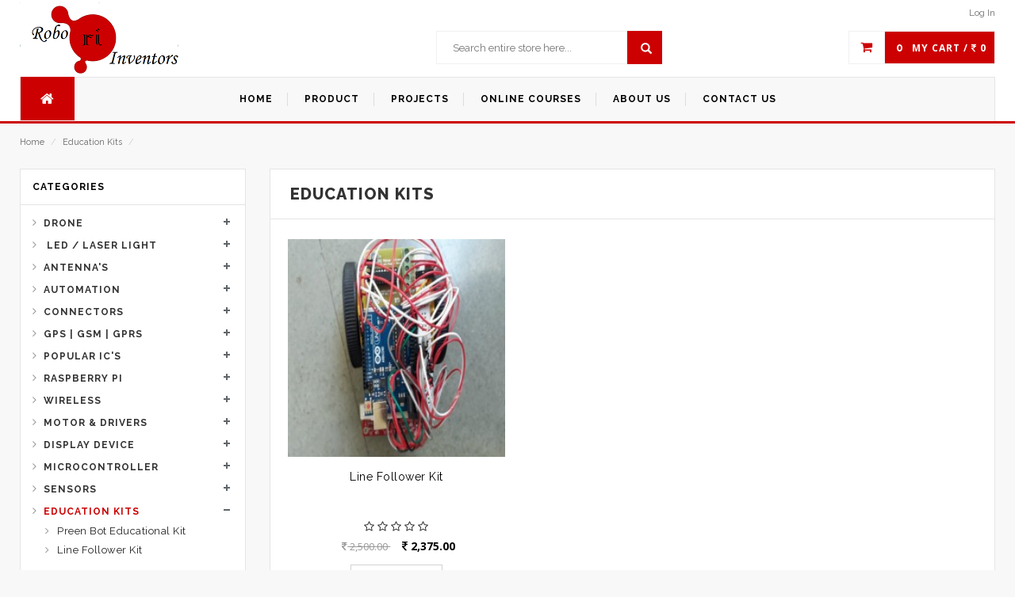

--- FILE ---
content_type: text/html; charset=UTF-8
request_url: https://roboinventors.com/index.php/home/lists/?cat=1
body_size: 8983
content:
<!DOCTYPE html>
<html lang="en">
<head>
<meta charset="utf-8">
<!--[if IE]>
<meta http-equiv="X-UA-Compatible" content="IE=edge">
<![endif]-->
<meta name="viewport" content="width=device-width, initial-scale=1.0">
<meta name="description" content="">
<meta name="author" content="">
<link rel="icon" href="https://roboinventors.com//site/views/images/icon.png" type="image/x-icon" />
<link rel="shortcut icon" href="https://roboinventors.com//site/views/images/icon.png" type="image/x-icon" />
<!-- Favicons Icon -->

<title>Robo Inventors</title>

<!-- Mobile Specific -->
<meta name="viewport" content="width=device-width, initial-scale=1, maximum-scale=1">

<!-- CSS Style -->
<link rel="stylesheet" type="text/css" href="https://roboinventors.com//site/views/css/bootstrap.min.css">
<link rel="stylesheet" type="text/css" href="https://roboinventors.com//site/views/css/font-awesome.css" media="all">
<link rel="stylesheet" type="text/css" href="https://roboinventors.com//site/views/css/simple-line-icons.css" media="all">

<link rel="stylesheet" type="text/css" href="https://roboinventors.com//site/views/css/owl.carousel.css">
<link rel="stylesheet" type="text/css" href="https://roboinventors.com//site/views/css/owl.theme.css">
<link rel="stylesheet" type="text/css" href="https://roboinventors.com//site/views/css/jquery.bxslider.css">
<link rel="stylesheet" type="text/css" href="https://roboinventors.com//site/views/css/jquery.mobile-menu.css">
<link rel="stylesheet" type="text/css" href="https://roboinventors.com//site/views/css/style.css" media="all">
<link rel="stylesheet" type="text/css" href="https://roboinventors.com//site/views/css/revslider.css" >
<!-- Google Fonts -->
<link href='http://fonts.googleapis.com/css?family=Open+Sans:700,600,800,400' rel='stylesheet' type='text/css'>
<link href='https://fonts.googleapis.com/css?family=Raleway:400,300,600,500,700,800' rel='stylesheet' type='text/css'>
</head>

<body class="category-page">
<div id="page"> 
  <!-- Header -->
  <link href="https://roboinventors.com//site/views/css/auto.css" rel="stylesheet" type="text/css" />
 <header>
 <!-- Favicons Icon -->
<link rel="icon" href="https://roboinventors.com//site/views/images/icon.png" type="image/x-icon" />
<link rel="shortcut icon" href="https://roboinventors.com//site/views/images/icon.png" type="image/x-icon" />
<title>Robo Inventors</title>
    <div class="header-container">
      <div class="header-top">
        <div class="container">
          <div class="row"> 
            <!-- Header Language -->
            <div class="col-xs-12 col-sm-6">
                         </div>
            <div class="col-xs-6 hidden-xs"> 
              <!-- Header Top Links -->
              <div class="toplinks">
                <div class="links">
                 
                 	
                  <div class="login"><a href="https://roboinventors.com/index.php/home/login"><span class="hidden-xs">Log In</span></a> </div>
				                 </div>
              </div>
              <!-- End Header Top Links --> 
            </div>
          </div>
        </div>
      </div>
      <div class="container">
        <div class="row">
          
          <div class="col-lg-5 col-md-4 col-sm-4 col-xs-12 logo-block"> 
            <!-- Header Logo -->
            <div class="logo" style="margin-top: -20px; margin-bottom: 1px; "> <a title="Robo Inventors" href="https://roboinventors.com/index.php/"><img alt="Magento Commerce" src="https://roboinventors.com//site/views/images/logo.png"> </a> </div>
            <!-- End Header Logo --> 
          </div>		  		  <div class="col-lg-3 col-md-4 col-sm-4 col-xs-12 hidden-xs">		   		  <form id="search_textname" name="search_textname"  action="https://roboinventors.com/index.php/home/lists/" method="get">            <div class="search-box">                              <input type="text" placeholder="Search entire store here..."  id="search" name="searchname" value="" autocomplete="on">				               
		  <button type="button" class="search-btn-bg" onClick="allfilterpname();" style="margin-top: -1px; height: 42px;" ><span class="glyphicon glyphicon-search"></span>&nbsp;</button>      
		  </div>		
		  </form>  
		  </div>
		  
          <div class="col-lg-4 col-md-4 col-sm-4 col-xs-12">
            <div class="top-cart-contain pull-right" style="margin-left: 140px;"> 
              <!-- Top Cart -->
			<span id="header_span1">
              <div class="mini-cart">
                <div data-toggle="dropdown" data-hover="dropdown" class="basket dropdown-toggle"> <a href="#"> <span class="cart_count">											0
									</span><span class="price">My Cart / <i class="fa fa-inr" aria-hidden="true"></i> 0</span> </a> </div>
                <div>
                  <div class="top-cart-content" > 
                    
                    <!--block-subtitle-->
                    <ul class="mini-products-list" id="cart-sidebar">
														no record Found
									                </div>
              </div>
			  </span>
              <!-- Top Cart -->
              <div id="ajaxconfig_info" style="display:none"> <a href="#/"></a>
                <input value="" type="hidden">
                <input id="enable_module" value="1" type="hidden">
                <input class="effect_to_cart" value="1" type="hidden">
                <input class="title_shopping_cart" value="Go to shopping cart" type="hidden">
              </div>
            </div>
          </div>
        </div>
      </div>
    </div>
  </header>
   <style>
.successmain {
    background-color:#ee2e34;
    border-color: #ee2e34;
}
.valierror{
    background-color:#ee2e34;
    border-color: #ee2e34;
	color: #fff;
}
.topalert{ z-index:9999; text-align:center; padding:10px; font-size:18px; color:#fff;  position: fixed; top:0px;}
.alert-message{
    background-size: 40px 40px;
    background-image: linear-gradient(135deg, rgba(255, 255, 255, .05) 25%, transparent 25%,
                        transparent 50%, rgba(255, 255, 255, .05) 50%, rgba(255, 255, 255, .05) 75%,
                        transparent 75%, transparent);                                      
   /*  box-shadow: inset 0 -1px 0 rgba(255,255,255,.4);*/
     width: 100%;
     border: 0px solid;
     color: #fff;
     padding: 10px;
     /*position: fixed;*/
    /* _position: absolute;
     text-shadow: 0 1px 0 rgba(0,0,0,.5);*/
     animation: animate-bg 5s linear infinite;
}
</style>
	<div class="topalert successmain alert-message" id="order_succsess" style="display: none; background: green;"></div>
	 
  <nav>
    <div class="container">
      <div class="mm-toggle-wrap">
        <div class="mm-toggle"><i class="fa fa-align-justify"></i><span class="mm-label">Menu</span> </div>
      </div>
      <div class="nav-inner"> 
        <!-- BEGIN NAV -->
        <ul id="nav" class="hidden-xs">
          <li class="level0 parent drop-menu" id="nav-home" style="margin-top: -1px;"><a href="https://roboinventors.com/index.php/" class="level-top"><i class="fa fa-home"></i><span class="hidden">Home</span></a>
            
          </li>
          <li class="mega-menu"> <a class="level-top" href="https://roboinventors.com/index.php/"><span>Home</span></a> </li>
		   <li class="level0 nav-6 level-top drop-menu"> <a class="level-top" href="#"> <span>Product</span> </a>
            <ul class="level1">
						   <li class="level2 first"><a href="https://roboinventors.com/index.php/home/lists/?cat=15"><span>Drone </span></a> </li>
									   <li class="level2 first"><a href="https://roboinventors.com/index.php/home/lists/?cat=14"><span> Led / Laser  Light</span></a> </li>
									   <li class="level2 first"><a href="https://roboinventors.com/index.php/home/lists/?cat=13"><span>Antenna's</span></a> </li>
									   <li class="level2 first"><a href="https://roboinventors.com/index.php/home/lists/?cat=12"><span>Automation</span></a> </li>
									   <li class="level2 first"><a href="https://roboinventors.com/index.php/home/lists/?cat=11"><span>Connectors</span></a> </li>
									   <li class="level2 first"><a href="https://roboinventors.com/index.php/home/lists/?cat=10"><span>GPS | GSM | GPRS</span></a> </li>
									   <li class="level2 first"><a href="https://roboinventors.com/index.php/home/lists/?cat=9"><span>Popular IC's</span></a> </li>
									   <li class="level2 first"><a href="https://roboinventors.com/index.php/home/lists/?cat=8"><span>Raspberry Pi</span></a> </li>
									   <li class="level2 first"><a href="https://roboinventors.com/index.php/home/lists/?cat=7"><span>Wireless</span></a> </li>
									   <li class="level2 first"><a href="https://roboinventors.com/index.php/home/lists/?cat=6"><span>Motor & Drivers</span></a> </li>
									   <li class="level2 first"><a href="https://roboinventors.com/index.php/home/lists/?cat=5"><span>Display Device</span></a> </li>
									   <li class="level2 first"><a href="https://roboinventors.com/index.php/home/lists/?cat=4"><span>Microcontroller</span></a> </li>
									   <li class="level2 first"><a href="https://roboinventors.com/index.php/home/lists/?cat=3"><span>Sensors</span></a> </li>
									   <li class="level2 first"><a href="https://roboinventors.com/index.php/home/lists/?cat=1"><span>Education Kits</span></a> </li>
									 
             
            </ul>
          </li>
         <li class="mega-menu"> <a class="level-top" href="https://roboinventors.com/index.php/home/project"><span>Projects</span></a> </li>
         <li class="mega-menu"> <a class="level-top" href="https://roboinventors.com/index.php/home/online_course"><span>Online Courses</span></a> </li>
		 <li class="mega-menu"> <a class="level-top" href="https://roboinventors.com/index.php/home/aboutus"><span>About Us</span></a> </li>
		 <li class="mega-menu"> <a class="level-top" href="https://roboinventors.com/index.php/home/contactus"><span>Contact Us</span></a> </li>
        </ul>
        <!--nav--> 
      </div>
    </div>
  </nav>
  
  <script>
  
  function allfilterpname()
	{
		var searchname = $("#search").val();
		if(searchname == '')
		{
		alert('Please Enter Text .');
		return false;
		}
		$('#search_textname').submit();
	}
  </script>
  
  <!-- end nav -->   <!-- end header --> 
  
  <!-- Navigation -->
  
  
  <!-- end nav --> 
  
  <!-- Breadcrumbs -->
    <div class="breadcrumbs">
    <div class="container">
      <div class="row">
        <div class="col-xs-12">
            
          <ul>
            <li class="home"><a href="https://roboinventors.com/index.php/" title="Go to Home Page">Home</a> <span>/</span> </li>
            <li class="category1599"> <a href="https://roboinventors.com/index.php/home/lists/?cat=1" title="">Education Kits</a> <span>/ </span> </li>
                   </ul>
        </div>
      </div>
    </div>
  </div>
  <!-- Breadcrumbs End --> 
  
  <!-- Main Container -->
  <section class="main-container col2-left-layout bounceInUp animated">
    <div class="container">
      <div class="row">
        <div class="col-sm-9 col-sm-push-3">

		<article class="col-main">
            <h2 class="page-heading"> <span class="page-heading-title">Education Kits</span> </h2>
            
            <div class="category-products">
              <ul class="products-grid">
			                  <li class="item col-lg-4 col-md-4 col-sm-4 col-xs-6" style="min-height:475px;">
                  <div class="item-inner">
                    <div class="item-img">
                      <div class="item-img-info"><a href="https://roboinventors.com/index.php/home/detail/14" title="Line Follower Kit" class="product-image">
                      <img src="http://roboinventors.com//upload/products/medium/1504010555linee.jpg" style="height:275px;object-fit: cover;" alt="Line Follower Kit"></a>
					                           
						
                        <div class="box-hover">
                          
                        </div>
                      </div>
                    </div>
                    <div class="item-info">
                      <div class="info-inner">
                        <div class="item-title" style="height: 70px; white-space: normal;"> <a title="Line Follower Kit" href="https://roboinventors.com/index.php/home/detail/14">Line Follower Kit</a> </div>
                        <div class="item-content">
                          <div class="rating">
                            <div class="ratings">
                              <!--<div class="rating-box">
                                <div style="width:80%" class="rating"></div>
                              </div>-->
							  												<i class="fa fa-star-o" aria-hidden="true"></i>

												<i class="fa fa-star-o" aria-hidden="true"></i>

												<i class="fa fa-star-o" aria-hidden="true"></i>

												<i class="fa fa-star-o" aria-hidden="true"></i>

												<i class="fa fa-star-o" aria-hidden="true"></i>

						                              <p class="rating-links"> <a href="#">1 Review(s)</a> <span class="separator">|</span> <a href="#">Add Review</a> </p>
                            </div>
                      </div>
					                           <div class="item-price">
                         <div class="price-box">
                           <p class="old-price"><span class="price-label">Regular Price:</span> <span class="price"><i class="fa fa-inr" aria-hidden="true"></i> 2,500.00 </span> </p>
                          <p class="special-price"><span class="price-label">Special Price</span> <span class="price"><i class="fa fa-inr" aria-hidden="true"></i> 2,375.00</span> </p>
						  
						                              </div>
                          </div>
                          <div class="action">						                            <button class="button btn-cart" onClick="addtocart('14');" type="button" title="" data-original-title="Add to Cart"><span>Add to Cart</span></button>												
                          </div>
                        </div>
                      </div>
                    </div>
                  </div>
                </li>
					 
               
               
              </ul>
            </div>
            <div class="toolbar">
              <div class="row">
                <div class="col-lg-8">
                  <div class="pager">
                    <div class="pages">
                      
					  
                      <!--<ul class="pagination">
					  
                        <li><a href="#">&laquo;</a></li>
                        <li class="active"><a href="#">1</a></li>
                        <li><a href="#">2</a></li>
                        <li><a href="#">3</a></li>
                        <li><a href="#">4</a></li>
                        <li><a href="#">5</a></li>
                        <li><a href="#">&raquo;</a></li>
                      </ul>-->
                    </div>
                  </div>
                </div>
               
              </div>
            </div>
          </article>
          <!--	///*///======    End article  ========= //*/// --> 
        </div>
        <div class="col-left sidebar col-sm-3 col-xs-12 col-sm-pull-9">
          <aside class="col-left sidebar">
            <div class="side-nav-categories">
              <div class="block-title"> Categories </div>
              <!--block-title--> 
              <!-- BEGIN BOX-CATEGORY -->
              <div class="box-content box-category">
                <ul>
				                  <li> <a  href="https://roboinventors.com/index.php/home/lists/?cat=15">Drone </a>  <span class="subDropdown plus"></span>
                    <ul class="level0_415" style="display:none" >
					                         <li> <a href="https://roboinventors.com/index.php/home/lists/?cat=15&subcat=31"> Mini-Drone </a> </li>
					                     
						
                    </ul>
                   
                  </li>
                                   <li> <a  href="https://roboinventors.com/index.php/home/lists/?cat=14"> Led / Laser  Light</a>  <span class="subDropdown plus"></span>
                    <ul class="level0_415" style="display:none" >
					                         <li> <a href="https://roboinventors.com/index.php/home/lists/?cat=14&subcat=27"> Laser  </a> </li>
					                         <li> <a href="https://roboinventors.com/index.php/home/lists/?cat=14&subcat=26"> LED </a> </li>
					                     
						
                    </ul>
                   
                  </li>
                                   <li> <a  href="https://roboinventors.com/index.php/home/lists/?cat=13">Antenna's</a>  <span class="subDropdown plus"></span>
                    <ul class="level0_415" style="display:none" >
					                         <li> <a href="https://roboinventors.com/index.php/home/lists/?cat=13&subcat=23"> FCT Antenna for GSM </a> </li>
					                     
						
                    </ul>
                   
                  </li>
                                   <li> <a  href="https://roboinventors.com/index.php/home/lists/?cat=12">Automation</a>  <span class="subDropdown plus"></span>
                    <ul class="level0_415" style="display:none" >
					                         <li> <a href="https://roboinventors.com/index.php/home/lists/?cat=12&subcat=22"> Home Automation </a> </li>
					                     
						
                    </ul>
                   
                  </li>
                                   <li> <a  href="https://roboinventors.com/index.php/home/lists/?cat=11">Connectors</a>  <span class="subDropdown plus"></span>
                    <ul class="level0_415" style="display:none" >
					                         <li> <a href="https://roboinventors.com/index.php/home/lists/?cat=11&subcat=9"> Breadboard </a> </li>
					                         <li> <a href="https://roboinventors.com/index.php/home/lists/?cat=11&subcat=8"> Keypad </a> </li>
					                         <li> <a href="https://roboinventors.com/index.php/home/lists/?cat=11&subcat=7"> Wires & Bug Pins </a> </li>
					                     
						
                    </ul>
                   
                  </li>
                                   <li> <a  href="https://roboinventors.com/index.php/home/lists/?cat=10">GPS | GSM | GPRS</a>  <span class="subDropdown plus"></span>
                    <ul class="level0_415" style="display:none" >
					                         <li> <a href="https://roboinventors.com/index.php/home/lists/?cat=10&subcat=15"> GSM </a> </li>
					                         <li> <a href="https://roboinventors.com/index.php/home/lists/?cat=10&subcat=14"> GPS </a> </li>
					                     
						
                    </ul>
                   
                  </li>
                                   <li> <a  href="https://roboinventors.com/index.php/home/lists/?cat=9">Popular IC's</a>  <span class="subDropdown plus"></span>
                    <ul class="level0_415" style="display:none" >
					                         <li> <a href="https://roboinventors.com/index.php/home/lists/?cat=9&subcat=21"> IC's </a> </li>
					                     
						
                    </ul>
                   
                  </li>
                                   <li> <a  href="https://roboinventors.com/index.php/home/lists/?cat=8">Raspberry Pi</a>  <span class="subDropdown plus"></span>
                    <ul class="level0_415" style="display:none" >
					                         <li> <a href="https://roboinventors.com/index.php/home/lists/?cat=8&subcat=29">  Raspberry Accessories </a> </li>
					                         <li> <a href="https://roboinventors.com/index.php/home/lists/?cat=8&subcat=28"> Raspberry pi 4 </a> </li>
					                         <li> <a href="https://roboinventors.com/index.php/home/lists/?cat=8&subcat=20"> Touch Display </a> </li>
					                         <li> <a href="https://roboinventors.com/index.php/home/lists/?cat=8&subcat=19"> Raspberry Pi 3 </a> </li>
					                     
						
                    </ul>
                   
                  </li>
                                   <li> <a  href="https://roboinventors.com/index.php/home/lists/?cat=7">Wireless</a>  <span class="subDropdown plus"></span>
                    <ul class="level0_415" style="display:none" >
					                         <li> <a href="https://roboinventors.com/index.php/home/lists/?cat=7&subcat=13"> Xbee Series </a> </li>
					                         <li> <a href="https://roboinventors.com/index.php/home/lists/?cat=7&subcat=12"> Wireless Module </a> </li>
					                     
						
                    </ul>
                   
                  </li>
                                   <li> <a  href="https://roboinventors.com/index.php/home/lists/?cat=6">Motor & Drivers</a>  <span class="subDropdown plus"></span>
                    <ul class="level0_415" style="display:none" >
					                         <li> <a href="https://roboinventors.com/index.php/home/lists/?cat=6&subcat=30"> Stepper Motor </a> </li>
					                         <li> <a href="https://roboinventors.com/index.php/home/lists/?cat=6&subcat=18"> Drivers </a> </li>
					                         <li> <a href="https://roboinventors.com/index.php/home/lists/?cat=6&subcat=17"> Motors & Wheels </a> </li>
					                     
						
                    </ul>
                   
                  </li>
                                   <li> <a  href="https://roboinventors.com/index.php/home/lists/?cat=5">Display Device</a>  <span class="subDropdown plus"></span>
                    <ul class="level0_415" style="display:none" >
					                         <li> <a href="https://roboinventors.com/index.php/home/lists/?cat=5&subcat=1"> LCD Display </a> </li>
					                     
						
                    </ul>
                   
                  </li>
                                   <li> <a  href="https://roboinventors.com/index.php/home/lists/?cat=4">Microcontroller</a>  <span class="subDropdown plus"></span>
                    <ul class="level0_415" style="display:none" >
					                         <li> <a href="https://roboinventors.com/index.php/home/lists/?cat=4&subcat=25"> NODE MCU </a> </li>
					                         <li> <a href="https://roboinventors.com/index.php/home/lists/?cat=4&subcat=24"> Arduino Nano </a> </li>
					                         <li> <a href="https://roboinventors.com/index.php/home/lists/?cat=4&subcat=6"> Arduino Pro Mini </a> </li>
					                         <li> <a href="https://roboinventors.com/index.php/home/lists/?cat=4&subcat=5"> ARDUINO MEGA </a> </li>
					                         <li> <a href="https://roboinventors.com/index.php/home/lists/?cat=4&subcat=4"> Arduino UNO </a> </li>
					                     
						
                    </ul>
                   
                  </li>
                                   <li> <a  href="https://roboinventors.com/index.php/home/lists/?cat=3">Sensors</a>  <span class="subDropdown plus"></span>
                    <ul class="level0_415" style="display:none" >
					                         <li> <a href="https://roboinventors.com/index.php/home/lists/?cat=3&subcat=16"> All Sensors </a> </li>
					                     
						
                    </ul>
                   
                  </li>
                                   <li> <a  class="active"  href="https://roboinventors.com/index.php/home/lists/?cat=1">Education Kits</a>  <span class="subDropdown minus"> </span>
                    <ul class="level0_415" style="display:block" >
					                         <li> <a href="https://roboinventors.com/index.php/home/lists/?cat=1&subcat=11"> Preen Bot Educational Kit </a> </li>
					                         <li> <a href="https://roboinventors.com/index.php/home/lists/?cat=1&subcat=10"> Line Follower Kit </a> </li>
					                     
						
                    </ul>
                   
                  </li>
                                  <!-- <li> <a href="#">Wireless</a> <span class="subDropdown plus"></span>
                    <ul class="level0_455" style="display:none">
                      <li> <a href="#"> Wire 1 </a> </li>
                      <li> <a href="#"> Wire 2 </a> </li>
                     
                    </ul>
                   
                  </li>
                  <!--level 0-->
                 <!--<li> <a href="#">Sensors</a> <span class="subDropdown plus"></span>
                    <ul class="level0_455" style="display:none">
                      <li> <a href="#"> Sensors 1 </a> </li>
                      <li> <a href="#"> Sensors 2 </a> </li>
                     
                    </ul>
                   
                  </li>
                
                  <!--level 0-->
                </ul>
              </div>
              <!--box-content box-category--> 
            </div>
            
           
          </aside>
        </div>
      </div>
    </div>
  </section>
 
  <!-- our features -->
 <!-- our features -->
  <div class="our-features-box">
    <div class="container">
      <div class="row">
        <div class="col-lg-3 col-xs-12 col-sm-6">
          <div class="feature-box first"> <span class="fa fa-share"></span>
            <div class="content">
              <h3>7 Days Replacement Policy</h3>
            </div>
          </div>
        </div>
        <div class="col-lg-3 col-xs-12 col-sm-6">
          <div class="feature-box"> <span class="fa fa-headphones"></span>
            <div class="content">
              <h3>CUSTOMER SUPPORT (8am to 8pm)</h3>
            </div>
          </div>
        </div>
        <div class="col-lg-3 col-xs-12 col-sm-6">
          <div class="feature-box"> <span class="fa fa-truck"></span>
            <div class="content">
              <h3>COD AVAILABLE</h3>
            </div>
          </div>
        </div>
        <div class="col-lg-3 col-xs-12 col-sm-6">
          <div class="feature-box last"> <span class="fa fa-phone"></span>
            <div class="content">
              <h3>Hotline +(91) 9111454283 </h3>
            </div>
          </div>
        </div>
      </div>
    </div>
  </div>
  <!-- Footer -->
  <footer>
    <div class="footer-inner">
      <div class="container">
        <div class="row">
          <div class="col-sm-12 col-xs-12 col-lg-8">
            <div class="footer-column pull-left">
              <h4>My Account</h4>
              <ul class="links">
			                  <li class="first"><a title="Login" href="https://roboinventors.com/index.php/home/login">Login</a> </li>
				 				 
                <li><a title="About us" href="https://roboinventors.com/index.php/home/aboutus">About us</a> </li>
				
				                  <li><a title="Wishlist" href="https://roboinventors.com/index.php/home/login/1">Wishlist</a> </li>
				                </ul>
            </div>
            <div class="footer-column pull-left">
              <h4>Contact Us</h4>
              <ul >
                <li ><a>Robo Inventors</a> </li>
                <li><a >20, Revenue Nagar,<br> Annapurna Road,<br>Indore (M.P) 452009</a> </li>
                <li><a >Contact No :- +91 9111454283 <br>(You can call us in service <br>hours 8 AM to 8 PM)</a> </li>
                <li><a >Email Us at :- <br> enquiry@roboinventors.com <br>support@roboinventors.com</a> </li>
                
              </ul>
            </div>
            <div class="footer-column pull-left">
              <h4>Information</h4>
              <ul class="links">
                <li class="first"><a href="https://roboinventors.com/index.php/" title="Home">Home</a> </li>
                <li><a href="https://roboinventors.com/index.php/home/aboutus" title="About Us">About Us</a> </li>
                <li><a href="https://roboinventors.com/index.php/home/contactus" title="Contact Us">Contact Us</a> </li>
                <li><a href="https://roboinventors.com/index.php/home/privacypolicy" title="Privacy Policy">Privacy Policy</a> </li>
                <li><a href="https://roboinventors.com/index.php/home/terms_condition" title="Terms & Conditions">Terms & Conditions</a> </li>
                <li class=" last"><a href="https://roboinventors.com/index.php/home/delivery_information" title="Delivery Information" class="link-rss">Delivery Information</a> </li>
              </ul>
            </div>
          </div>
          <div class="col-xs-12 col-lg-4">
            <div class="footer-column-last">
              <div class="newsletter-wrap">
                <h4>Sign up for emails</h4>
				 
    <form  id="sub_form" name="sub_form" method="post" action="https://roboinventors.com/index.php/home/subcribemails" enctype="multipart/form-data" >
        <span id="errorloginonesubmail"  style="display:none;color:green"></span> 		
        <span id="errorloginonesub" style="display:none;color:red"></span> 
        <div class="clear"></div>
                
                  <div id="container_form_news">
                    <div id="container_form_news2">
                      <input type="text" class="input-text required-entry validate-email" value=""  title="Sign up for our newsletter" id="sub_email" name="sub_email">
                      <button class="button subscribe" title="Subscribe" ><span>Subscribe</span> </button>
                    </div>
                  </div>
                </form>
              </div>
              <div class="social">
                <h4>Follow Us</h4>
                <ul class="link">
                  <li class="fb pull-left"> <a href="https://www.facebook.com/roboinventors/" target="_blank" ></a> </li>
                  <li class="tw pull-left"> <a href="https://twitter.com/?request_context=signup" target="_blank" ></a> </li>
                  <li class="linkedin pull-left"> <a href="https://www.instagram.com/roboinventors/" target="_blank" ></a> </li>
                  <li class="youtube pull-left"> <a href="https://www.youtube.com/user/shubhamgupta0524" target="_blank" ></a> </li>
                </ul>
              </div>
              
            </div>
          </div>
        </div>
      </div>
    </div>
   
    <div class="footer-bottom">
      <div class="container">
        <div class="row" style="text-align: center;">
          <div class="col-sm-12 col-xs-12 coppyright">&copy;  Robo Inventors | www.roboinventors.com 2026.</div>
          <div class="col-sm-7 col-xs-12 company-links">
            
          </div>
        </div>
      </div>
    </div>
  </footer>
</div>
<!-- End Footer --> 

<!-- mobile menu -->
<div id="mobile-menu">
  <ul>
    <li>
      <div class="mm-search">
        <form id="search1" name="search">
          <div class="input-group">
            <div class="input-group-btn">
              <button class="btn btn-default" type="submit"><i class="fa fa-search"></i> </button>
            </div>
            <input type="text" class="form-control simple" placeholder="Search ..." name="srch-term" id="srch-term">
          </div>
        </form>
      </div>
    </li>
    <li><a href="https://roboinventors.com/index.php/">Home</a>
     
    </li>
    <li><a href="#">Product</a>
      <ul>
	          <li><a href="https://roboinventors.com/index.php/home/lists/?cat=15">Drone </a> </li>
		
						        <li><a href="https://roboinventors.com/index.php/home/lists/?cat=14"> Led / Laser  Light</a> </li>
		
						        <li><a href="https://roboinventors.com/index.php/home/lists/?cat=13">Antenna's</a> </li>
		
						        <li><a href="https://roboinventors.com/index.php/home/lists/?cat=12">Automation</a> </li>
		
						        <li><a href="https://roboinventors.com/index.php/home/lists/?cat=11">Connectors</a> </li>
		
						        <li><a href="https://roboinventors.com/index.php/home/lists/?cat=10">GPS | GSM | GPRS</a> </li>
		
						        <li><a href="https://roboinventors.com/index.php/home/lists/?cat=9">Popular IC's</a> </li>
		
						        <li><a href="https://roboinventors.com/index.php/home/lists/?cat=8">Raspberry Pi</a> </li>
		
						        <li><a href="https://roboinventors.com/index.php/home/lists/?cat=7">Wireless</a> </li>
		
						        <li><a href="https://roboinventors.com/index.php/home/lists/?cat=6">Motor & Drivers</a> </li>
		
						        <li><a href="https://roboinventors.com/index.php/home/lists/?cat=5">Display Device</a> </li>
		
						        <li><a href="https://roboinventors.com/index.php/home/lists/?cat=4">Microcontroller</a> </li>
		
						        <li><a href="https://roboinventors.com/index.php/home/lists/?cat=3">Sensors</a> </li>
		
						        <li><a href="https://roboinventors.com/index.php/home/lists/?cat=1">Education Kits</a> </li>
		
						      </ul>
    </li>
    <li><a href="#">Project</a></li>
    <li><a href="https://roboinventors.com/index.php/home/online_course">Online Courses</a></li> 
    <li><a href="#">Shop</a></li>
    <li><a href="https://roboinventors.com/index.php/home/aboutus">About Us</a></li>
    <li><a href="https://roboinventors.com/index.php/home/contactus">Contact Us</a></li>
    
  </ul>
  <div class="top-links">
    <ul class="links">
      
            <li class="last"><a title="Login" href="https://roboinventors.com/index.php/home/login"><span>Login</span></a> </li>
	      </ul>
  </div>
</div>
 
<script>
function rproducts(id)
{		 
	var t = confirm('Are you sure you want to remove product from cart?');
	if(t)
	{
		window.location.href= 'https://roboinventors.com/index.php/cart/removeproduct/'+id;
		return true; 
	} else {
		return false;
	}

}

function removeproduct(id)
	{
		//alert(id);
		var t = confirm('Are you sure you want to delete the product');
		if(t){
			var url = 'https://roboinventors.com/index.php/cart/hederremoveproduct/'+id;
									  $.ajax({
									  url:url,
									  type:'post',
									  data:'email='+id,
									  success:function(msg)
									  {
										//alert(msg);  
									   if(msg!=""){
											
													 var url = "https://roboinventors.com/index.php/cart/updateheadercart/";
													$.ajax({
													  url:url,
													  type:'post',
													 data:'email='+id,
													success:function(msg)
													{
														//alert(msg);
													   if(msg!=""){
															$("#header_span1").html(msg);
															//document.getElementById("prodo").innerHTML = msg;
															
														} else  { 
															return false;
														} 
													}
													});
										} else  { 
											return false;
										} 
									}
								  });
										
		} else {
			return false;
		}
	}			
			
</script>


<!-- End Footer --> 

<!-- JavaScript --> 
<script type="text/javascript" src="https://roboinventors.com//site/views/js/jquery.min.js"></script> 
<script type="text/javascript" src="https://roboinventors.com//site/views/js/bootstrap.min.js"></script>  
<script type="text/javascript" src="https://roboinventors.com//site/views/js/common.js"></script> 
 
<script type="text/javascript" src="https://roboinventors.com//site/views/js/owl.carousel.min.js"></script> 
<script type="text/javascript" src="https://roboinventors.com//site/views/js/jquery.mobile-menu.min.js"></script> 
<script src="https://roboinventors.com//site/views/js/auto.js"></script>
<script type="text/javascript">
	$(function() {
		$.ajax({
			url:'https://roboinventors.com/index.php/home/ajaxlist_searchproductname',
			type:'POST',
			data:'',
			success:function(msg)
			{
				//alert(msg);
				var  c = msg.split(",");
				var availableTags = [msg];	
				$("#search").autocomplete({
					source: c,
					select: function (event, ui) {
					$("#search").val(ui.item.value);
					allfilterpname();
					}
					
				});
				
			
			
			}
		});
		
		});
		
		
</script>
<script type='text/javascript'>
    /* attach a submit handler to the form */
    $("#sub_form").submit(function(event) {
		
		var sub_email=$("#sub_email").val();
			if(sub_email=="")
			{
				document.getElementById('errorloginonesub').innerHTML = "<span class='newswrong'>Please enter Email Id</span>";
				$('#errorloginonesub').show().delay(0).fadeIn('show');
				$('#errorloginonesub').show().delay(2000).fadeOut('show');
				return false;
			}
			var em = document.getElementById('sub_email');
			var filter = /^([a-zA-Z0-9_\.\-])+\@(([a-zA-Z0-9\-])+\.)+([a-zA-Z0-9]{2,4})+$/;
			if (!filter.test(em.value)) {
				/*alert('Please provide a valid Email Address');
				
				em.focus;
				return false;*/
				document.getElementById('errorloginonesub').innerHTML = "<span class='newswrong'>Please enter valid Email Id</span>";
				$('#errorloginonesub').show().delay(0).fadeIn('show');
				$('#errorloginonesub').show().delay(2000).fadeOut('show');
				em.focus;
				return false;
			}
      /* stop form from submitting normally */
      event.preventDefault();

      /* get some values from elements on the page: */
      var $form = $( this ),
          url = $form.attr( 'action' );

      /* Send the data using post */
      var posting = $.post( url, { sub_email: $('#sub_email').val() } );
	  

      /* Alerts the results */
      posting.done(function( data ) {
		  //alert(data);
        //alert('Thanks for Newsletter with scentclub.co.in.Our team will get back to you soon.');
		if(data==2){
			 document.getElementById('errorloginonesub').innerHTML = "<span class='newsdone'>Your emailid already  subscribe.</span>";
				$('#errorloginonesub').show().delay(0).fadeIn('show');
				$('#errorloginonesub').show().delay(2000).fadeOut('show');
		document.getElementById('sub_email_cop').value='';
		}else{
		document.getElementById('errorloginonesubmail').innerHTML = "<span class='newsdone'>Thanks for subscribe. Check email for more.</span>";
				$('#errorloginonesubmail').show().delay(0).fadeIn('show');
				$('#errorloginonesubmail').show().delay(2000).fadeOut('show');
		document.getElementById('sub_email').value='';
		}
      });
    });
</script><script>
		function addtocart(id)
				    {
						
						var url = "https://roboinventors.com/index.php/cart/addtocart/";
						  $.ajax({
						  url:url,
						  type:'POST',
						  data:'product='+id,
						  success:function(msg)
							{         
								$("#order_succsess").css("display","block");
								$("#order_succsess").addClass("success");
								$('#order_succsess').show().delay(0).fadeIn('slow');
								$('#order_succsess').hide().delay(2000).fadeOut('slow');
								$("#order_succsess").html("Product has been added in Cart");
								var url = "https://roboinventors.com/index.php/cart/updateheadercart/";
								  $.ajax({
								  url:url,
								  type:'post',
								  data:'product='+id+'&qty=',
								  success:function(msg)
									{				
												if(msg!=""){
													$("#header_span1").html(msg);
												} else  { 
													return false;
												}
									
									}
									});
							}
						});
					}
					

</script>
 <script>function outstock(){	alert("Out Of Stock");}</script>
</body>
</html>


--- FILE ---
content_type: text/html; charset=UTF-8
request_url: https://roboinventors.com/index.php/home/ajaxlist_searchproductname
body_size: 2371
content:
16x2 LCD Display,Jumper Wires Male - Female 40 Pcs Pack,2mm 40pin XBee Female Socket,BREADBOARD High Quality  840 Points Bread or Solderless Circuit Board,4*3 Matrix Keypad Membrane Switch,4x4 Matrix Keypad Membrane Switch,Line Follower Kit,ESP8266 Wireless WIFI  Module,XBee Explorer Serial RS 232 BASE,HC-05 Wireless Bluetooth for Arduino module,RF ASK module Wireless Transmitter + Receiver Pair 433 / 434 MHz,XBEE 2MW PCB ANTENNA - SERIES 2 (ZIGBEE MESH),SIM 900A GSM MODEM RS232 TTL I2C,NEO-6M GPS Module for AeroQuad Flight Control,2Pcs IR Obstacle Line Proximity Sensor for Arduino Rasp Pi,DTMF Decoder Module,Flare the flame sensor detection module,TCS3200 BASED COLOR SENSOR MODULE,Arduino Pro Mini ATMEGA328P 5V 16M (16MHZ) Board Module,ARDUINO MEGA 2560 R3 BOARD with USB CABLE- Made in Italy,Arduino UNO R3 Compatible Board ATmega328P- Made in Italy,BO Motor Wheel for Robotics (2Pcs),2 Pcs, 300 RPM 12 Volt DC Gear Motor with 6 mm Shaft,Robot-Wheel DC motor 2 pcs,DIY Assembly Parts SG90 9g Micro Servo Motor for RC Robot Airplane,Stepper Motor NEMA 23 18.9 kg-cm Bipolar Hybrid 6 pin,4 kg-cm NEMA 17 Stepper Motor Dual Shaft 6 wire bipolar for CNC / Robotics,BO I-Type Motor - 12V DC 300RPM,BO Motor 150 RPM 2psc,L293D IC BASED DC MOTOR/STEPPER MOTOR DRIVER H-BRIDGE MODULE,Mpu-6050 3 Axis Gyroscope + Accelerometer For Arduino,3.5 Inch 320X480 TFT LCD Touch screen For Raspberry Pi 3 & 2 Model B & RPI B+,Raspberry Pi 3 Model B 1.2 GHz 32-bit quad-core,2 x L293D Motor Driver ICs Plus 2 x 16 Pin IC,HT12E & HT12D ENCODER AND DECODER IC FOR RF MODULES,Atmel ATmega328P-PU 28 PIN DIP with ARDUINO Uno Bootloader,5x ST 7812 IC, Positive 12V Voltage Regulator, L7812, L7812CV,5 pcs x LM7809 7809 Positive Voltage Regulator IC 9V/1A for Power Supply Circuit,5 Pcs L7805 LM7805 7805 Voltage Regulator +5V 1.5A,10 pcs Original ST make 555 Timer IC NE555 LM555,Analog Array Sensor,Ultrasonic Module HC-SR04 Distance Sensor Measuring Transducer,M656 Sound detection sensor module for arduino,PIR Motion Sensor Energy Saving Switch for Lights 220V,OPTICAL DUST SENSOR - GP2Y1010AU0F,LM35 Temperature Sensor with Analog Output,LPG Gas Sensor Module MQ6,Analog Soil Moisture Sensor,Jumper Wires Female - Female 40 Pcs Pack,L293d Motor Driver ,E-House,HM-10 BLE Bluetooth 4.0 CC2541 Serial Wireless Module,Antenna For GSM FCT Device 10 Feet Long,GSM 2G,3G,4G Antenna Stick for Boosting Signal -11 cms (SMA) Female,SMA 4G Antenna Wireless Router Antenna Male Stick Omni-Directional External Antenna 700-2700MHz,SIM800L GPRS GSM Micro Sim Card Board Module With Antenna , Jumper Wire Male to Male 40pc, 20cm, 10colours.  (Multicolor), 120 pieces Jumper Wires Set 40 M-M + 40 M-F + 40 F-F  for breadboard Educational Electronic Hobby Kit, 60 pieces Jumper Wires for breadboard Educational Electronic ,W1209 12V Digital Temperature Controller Module W/ Display and NTC Waterproof Temperature Sensor,arduino w1209 Temprature display and controller Module (Pack of 5) Temperature Sensor and Controller, Arduino NANO  V3 With Usb Cable, Blue , Solderless Self-Adhesive Breadboard Nickel Plated Bread Board Or Solderless Pieces PCB Circuit Test Board, Project Board (400 Tie Points) for DIY Projects,4-digit display with Tm1637 Clock Display Module, 5V 10A 2 Channel Relay Module Shield for Arduino ARM PIC AVR DSP Electronic , 5V RELAY One Channel 5V Relay Module for Arduino Raspberry Avr Pic Low Level Trigge, 4 Channel 5V Relay Module Relay Control for Arduino DSP AVR PIC ARM, NODE MCU Esp8266 Lua Wifi Internet of Things Development Board Cp2102 Iot,650nm 5mW Focusable Dot laser Module Sensor Laser Generator Diode ,LASER MODULE Adjustable/FOCUSABLE 650NM 5MW 3-5V RED Dot concentric Power Light Module Arduino Compatible , Raspberry Pi 4 with 4GB RAM Micro Controller Board for IOT, Raspberry Pi 15.3W USB-C Power Supply for Raspberry Pi 4 Mobel B (1GB/2GB/4GB Model) ,Raspberry Pi 4 Model B 1Gb Ram Micro Controller Board for IOT ,Raspberry Pi 3 Model B+ Micro Controller Board for IOT,WeMos D1 mini V2.2.0 WIFI Internet Development Board Based ESP8266 4MB FLASH ESP-12S Chip, Raspberry Pi 3 Model B Case PC Protective Case With 2X Heatsinks For Raspberry Pi 3 Model B, Pi 2 Model B & Pi Model B+ (Clear) , Dual Shaft  BO  Motor with Wheel 2 PCS  ( 2 wheel + 2 I Type BO Motoer ) ,433MHZ RF Wireless Transmitter Receiver Module ,4-lead Nema 17 Stepper Motor 42BYGHW609 56 Oz-in 40 mm 1.7A CE ROSH ISO CNC Laser Grind Foam Plasma Cut Robot 3D Printer,Mini FPV Realtime Drone Kit, RTC Real Time Clock Memory Module, Micro Sd Card Module Tf Card Memory Shield |Sd Storage For Arduino, 433Mhz RF Transmitter and Receiver Module Link Ki

--- FILE ---
content_type: text/css
request_url: https://roboinventors.com//site/views/css/owl.carousel.css
body_size: 49
content:
/* 
 * 	Core Owl Carousel CSS File
 *	v1.3.3
 */

/* clearfix */
.owl-carousel .owl-wrapper:after {
	content: ".";
	display: block;
	clear: both;
	visibility: hidden;
	line-height: 0;
	height: 0;
}
/* display none until init */
.owl-carousel {
	display: none;
	position: relative;
	width: 100%;
	-ms-touch-action: pan-y;
}
.owl-carousel .owl-wrapper {
	display: none;
	position: relative;
	-webkit-transform: translate3d(0px, 0px, 0px);
}
.owl-carousel .owl-wrapper-outer {
	overflow: hidden;
	position: relative;
	width: 100%;
}
.owl-carousel .owl-wrapper-outer.autoHeight {
	-webkit-transition: height 500ms ease-in-out;
	-moz-transition: height 500ms ease-in-out;
	-ms-transition: height 500ms ease-in-out;
	-o-transition: height 500ms ease-in-out;
	transition: height 500ms ease-in-out;
}
.owl-carousel .owl-item {
	float: left;
}
.owl-controls .owl-page, .owl-controls .owl-buttons div {
	cursor: pointer;
}
.owl-controls {
	-webkit-user-select: none;
	-khtml-user-select: none;
	-moz-user-select: none;
	-ms-user-select: none;
	user-select: none;
	-webkit-tap-highlight-color: rgba(0, 0, 0, 0);
}
/* mouse grab icon */
.grabbing {
	cursor: url(grabbing.png) 8 8, move;
}
/* fix */
.owl-carousel .owl-wrapper, .owl-carousel .owl-item {
	-webkit-backface-visibility: hidden;
	-moz-backface-visibility: hidden;
	-ms-backface-visibility: hidden;
	-webkit-transform: translate3d(0, 0, 0);
	-moz-transform: translate3d(0, 0, 0);
	-ms-transform: translate3d(0, 0, 0);
}


--- FILE ---
content_type: text/css
request_url: https://roboinventors.com//site/views/css/owl.theme.css
body_size: 194
content:
/*
* 	Owl Carousel Owl Demo Theme 
*	v1.3.3
*/

.owl-theme .owl-controls {
	margin-top: 10px;
	text-align: center;
}
/* Styling Next and Prev buttons */

.owl-theme .owl-controls .owl-buttons div {
	color: #FFF;
	display: inline-block;
	zoom: 1;
 *display: inline;/*IE7 life-saver */
	margin: 5px;
	padding: 3px 10px;
	font-size: 12px;
	-webkit-border-radius: 30px;
	-moz-border-radius: 30px;
	border-radius: 30px;
	background: #869791;
	filter: Alpha(Opacity=50);/*IE7 fix*/
	opacity: 1;
}
/* Clickable class fix problem with hover on touch devices */
/* Use it for non-touch hover action */
.owl-theme .owl-controls.clickable .owl-buttons div:hover {
	filter: Alpha(Opacity=100);/*IE7 fix*/
	opacity: 1;
	text-decoration: none;
}
/* Styling Pagination*/

.owl-theme .owl-controls .owl-page {
	display: inline-block;
	zoom: 1;
 *display: inline;/*IE7 life-saver */
}
.owl-theme .owl-controls .owl-page span {
	display: block;
	width: 16px;
	height: 16px;
	margin: 5px 0px;
	filter: Alpha(Opacity=50);/*IE7 fix*/
	-webkit-border-radius: 20px;
	-moz-border-radius: 20px;
	border-radius: 20px;
	background: #ddd;
	border: 2px #fff solid
}
.owl-theme .owl-controls .owl-page.active span, .owl-theme .owl-controls.clickable .owl-page:hover span {
	filter: Alpha(Opacity=100);/*IE7 fix*/
	opacity: 1;
	background: #0088cc;
}
/* If PaginationNumbers is true */

.owl-theme .owl-controls .owl-page span.owl-numbers {
	height: auto;
	width: auto;
	color: #FFF;
	padding: 2px 10px;
	font-size: 12px;
	-webkit-border-radius: 30px;
	-moz-border-radius: 30px;
	border-radius: 30px;
}
/* preloading images */
.owl-item.loading {
	min-height: 150px;
	background: url(AjaxLoader.gif) no-repeat center center
}
.owl-pagination {
	top: -36px;
	text-align: center;
	position: absolute;
	right: 0px;
	background: #fff;
	padding-left: 10px
}


--- FILE ---
content_type: application/x-javascript
request_url: https://roboinventors.com//site/views/js/common.js
body_size: 1045
content:
jQuery(document).ready(function(){"use strict";function e(){jQuery(".top-cart-contain").mouseenter(function(){jQuery(this).find(".top-cart-content").stop(!0,!0).slideDown()}),jQuery(".top-cart-contain").mouseleave(function(){jQuery(this).find(".top-cart-content").stop(!0,!0).slideUp()})}jQuery("#nav > li").hover(function(){var e=jQuery(this).find(".level0-wrapper");e.hide(),e.css("left","0"),e.stop(!0,!0).delay(150).fadeIn(300,"easeOutCubic")},function(){jQuery(this).find(".level0-wrapper").stop(!0,!0).delay(300).fadeOut(300,"easeInCubic")});jQuery("#nav li.level0.drop-menu").mouseover(function(){return jQuery(window).width()>=740&&jQuery(this).children("ul.level1").fadeIn(100),!1}).mouseleave(function(){return jQuery(window).width()>=740&&jQuery(this).children("ul.level1").fadeOut(100),!1}),jQuery("#nav li.level0.drop-menu li").mouseover(function(){if(jQuery(window).width()>=740){jQuery(this).children("ul").css({top:0,left:"165px"});var e=jQuery(this).offset();e&&jQuery(window).width()<e.left+325?(jQuery(this).children("ul").removeClass("right-sub"),jQuery(this).children("ul").addClass("left-sub"),jQuery(this).children("ul").css({top:0,left:"-167px"})):(jQuery(this).children("ul").removeClass("left-sub"),jQuery(this).children("ul").addClass("right-sub")),jQuery(this).children("ul").fadeIn(100)}}).mouseleave(function(){jQuery(window).width()>=740&&jQuery(this).children("ul").fadeOut(100)}),jQuery("#bestsell-slider .slider-items").owlCarousel({items:4,itemsDesktop:[1024,3],itemsDesktopSmall:[900,3],itemsTablet:[768,2],itemsMobile:[360,1],navigation:!0,navigationText:['<a class="flex-prev"></a>','<a class="flex-next"></a>'],slideSpeed:500,pagination:!1}),jQuery("#featured-slider .slider-items").owlCarousel({items:4,itemsDesktop:[1024,3],itemsDesktopSmall:[900,3],itemsTablet:[768,2],itemsMobile:[360,1],navigation:!0,navigationText:['<a class="flex-prev"></a>','<a class="flex-next"></a>'],slideSpeed:500,pagination:!1}),jQuery("#new-arrivals-slider .slider-items").owlCarousel({items:4,itemsDesktop:[1024,3],itemsDesktopSmall:[900,3],itemsTablet:[768,2],itemsMobile:[360,1],navigation:!0,navigationText:['<a class="flex-prev"></a>','<a class="flex-next"></a>'],slideSpeed:500,pagination:!1}),jQuery("#brand-logo-slider .slider-items").owlCarousel({autoPlay:!0,items:6,itemsDesktop:[1024,4],itemsDesktopSmall:[900,3],itemsTablet:[600,2],itemsMobile:[320,1],navigation:!0,navigationText:['<a class="flex-prev"></a>','<a class="flex-next"></a>'],slideSpeed:500,pagination:!1}),jQuery("#category-desc-slider .slider-items").owlCarousel({autoPlay:!0,items:1,itemsDesktop:[1024,1],itemsDesktopSmall:[900,1],itemsTablet:[600,1],itemsMobile:[320,1],navigation:!0,navigationText:['<a class="flex-prev"></a>','<a class="flex-next"></a>'],slideSpeed:500,pagination:!1}),jQuery("#related-products-slider .slider-items").owlCarousel({items:4,itemsDesktop:[1024,3],itemsDesktopSmall:[900,3],itemsTablet:[768,2],itemsMobile:[360,1],navigation:!0,navigationText:['<a class="flex-prev"></a>','<a class="flex-next"></a>'],slideSpeed:500,pagination:!1}),jQuery("#upsell-products-slider .slider-items").owlCarousel({items:4,itemsDesktop:[1024,3],itemsDesktopSmall:[900,3],itemsTablet:[768,2],itemsMobile:[360,1],navigation:!0,navigationText:['<a class="flex-prev"></a>','<a class="flex-next"></a>'],slideSpeed:500,pagination:!1}),jQuery("#mobile-menu").mobileMenu({MenuWidth:250,SlideSpeed:300,WindowsMaxWidth:767,PagePush:!0,FromLeft:!0,Overlay:!0,CollapseMenu:!0,ClassName:"mobile-menu"}),jQuery(".subDropdown")[0]&&jQuery(".subDropdown").on("click",function(){jQuery(this).toggleClass("plus"),jQuery(this).toggleClass("minus"),jQuery(this).parent().find("ul").slideToggle()}),jQuery.extend(jQuery.easing,{easeInCubic:function(e,t,i,a,s){return a*(t/=s)*t*t+i},easeOutCubic:function(e,t,i,a,s){return a*((t=t/s-1)*t*t+1)+i}}),function(e){e.fn.extend({accordion:function(){return this.each(function(){})}})}(jQuery),jQuery(function(e){e(".accordion").accordion(),e(".accordion").each(function(t){var i=e(this).find("li.active");i.each(function(t){e(this).children("ul").css("display","block"),t==i.length-1&&e(this).addClass("current")})})}),jQuery(document).ready(function(){e()}),jQuery(window).scroll(function(){jQuery(this).scrollTop()>1?jQuery("nav").addClass("sticky-header"):jQuery("nav").removeClass("sticky-header"),jQuery(this).scrollTop()>1?jQuery(".top-cart-contain").addClass("sticky-topcart"):jQuery(".top-cart-contain").removeClass("sticky-topcart")})}),jQuery.fn.UItoTop=function(e){var t={text:"",min:200,inDelay:600,outDelay:400,containerID:"toTop",containerHoverID:"toTopHover",scrollSpeed:1200,easingType:"linear"},i=jQuery.extend(t,e),a="#"+i.containerID,s="#"+i.containerHoverID;jQuery("body").append('<a href="#" id="'+i.containerID+'">'+i.text+"</a>"),jQuery(a).hide().on("click",function(){return jQuery("html, body").animate({scrollTop:0},i.scrollSpeed,i.easingType),jQuery("#"+i.containerHoverID,this).stop().animate({opacity:0},i.inDelay,i.easingType),!1}).prepend('<span id="'+i.containerHoverID+'"></span>').hover(function(){jQuery(s,this).stop().animate({opacity:1},600,"linear")},function(){jQuery(s,this).stop().animate({opacity:0},700,"linear")}),jQuery(window).scroll(function(){var e=jQuery(window).scrollTop();"undefined"==typeof document.body.style.maxHeight&&jQuery(a).css({position:"absolute",top:jQuery(window).scrollTop()+jQuery(window).height()-50}),e>i.min?jQuery(a).fadeIn(i.inDelay):jQuery(a).fadeOut(i.Outdelay)})};var isTouchDevice="ontouchstart"in window||navigator.msMaxTouchPoints>0;jQuery(window).on("load",function(){isTouchDevice&&jQuery("#nav a.level-top").on("click",function(e){if(jQueryt=jQuery(this),jQueryparent=jQueryt.parent(),jQueryparent.hasClass("parent")){if(!jQueryt.hasClass("menu-ready"))return jQuery("#nav a.level-top").removeClass("menu-ready"),jQueryt.addClass("menu-ready"),!1;jQueryt.removeClass("menu-ready")}}),jQuery().UItoTop()});